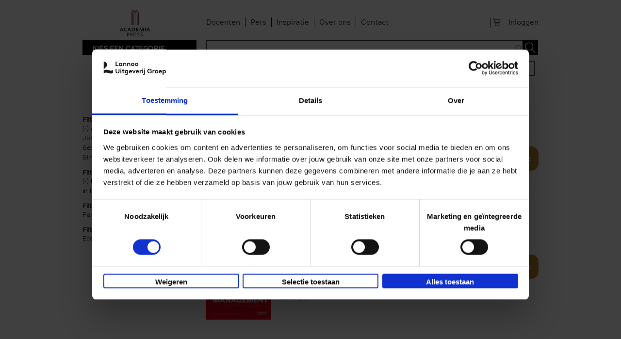

--- FILE ---
content_type: application/javascript
request_url: https://www.academiapress.be/sites/all/modules/contrib/jquery_update/replace/ui/external/jquery.cookie.js?v=67fb34f6a866c40d0570
body_size: 1343
content:
/*jslint browser: true */ /*global jQuery: true */

/**
 * jQuery Cookie plugin
 *
 * Copyright (c) 2010 Klaus Hartl (stilbuero.de)
 * Dual licensed under the MIT and GPL licenses:
 * http://www.opensource.org/licenses/mit-license.php
 * http://www.gnu.org/licenses/gpl.html
 *
 */

// TODO JsDoc

/**
 * Create a cookie with the given key and value and other optional parameters.
 *
 * @example $.cookie('the_cookie', 'the_value');
 * @desc Set the value of a cookie.
 * @example $.cookie('the_cookie', 'the_value', { expires: 7, path: '/', domain: 'jquery.com', secure: true });
 * @desc Create a cookie with all available options.
 * @example $.cookie('the_cookie', 'the_value');
 * @desc Create a session cookie.
 * @example $.cookie('the_cookie', null);
 * @desc Delete a cookie by passing null as value. Keep in mind that you have to use the same path and domain
 *       used when the cookie was set.
 *
 * @param String key The key of the cookie.
 * @param String value The value of the cookie.
 * @param Object options An object literal containing key/value pairs to provide optional cookie attributes.
 * @option Number|Date expires Either an integer specifying the expiration date from now on in days or a Date object.
 *                             If a negative value is specified (e.g. a date in the past), the cookie will be deleted.
 *                             If set to null or omitted, the cookie will be a session cookie and will not be retained
 *                             when the the browser exits.
 * @option String path The value of the path atribute of the cookie (default: path of page that created the cookie).
 * @option String domain The value of the domain attribute of the cookie (default: domain of page that created the cookie).
 * @option Boolean secure If true, the secure attribute of the cookie will be set and the cookie transmission will
 *                        require a secure protocol (like HTTPS).
 * @type undefined
 *
 * @name $.cookie
 * @cat Plugins/Cookie
 * @author Klaus Hartl/klaus.hartl@stilbuero.de
 */

/**
 * Get the value of a cookie with the given key.
 *
 * @example $.cookie('the_cookie');
 * @desc Get the value of a cookie.
 *
 * @param String key The key of the cookie.
 * @return The value of the cookie.
 * @type String
 *
 * @name $.cookie
 * @cat Plugins/Cookie
 * @author Klaus Hartl/klaus.hartl@stilbuero.de
 */
jQuery.cookie = function (key, value, options) {

    // key and value given, set cookie...
    if (arguments.length > 1 && (value === null || typeof value !== "object")) {
        options = jQuery.extend({}, options);

        if (value === null) {
            options.expires = -1;
        }

        if (typeof options.expires === 'number') {
            var days = options.expires, t = options.expires = new Date();
            t.setDate(t.getDate() + days);
        }

        return (document.cookie = [
            encodeURIComponent(key), '=',
            options.raw ? String(value) : encodeURIComponent(String(value)),
            options.expires ? '; expires=' + options.expires.toUTCString() : '', // use expires attribute, max-age is not supported by IE
            options.path ? '; path=' + options.path : '',
            options.domain ? '; domain=' + options.domain : '',
            options.secure ? '; secure' : ''
        ].join(''));
    }

    // key and possibly options given, get cookie...
    options = value || {};
    var result, decode = options.raw ? function (s) { return s; } : decodeURIComponent;
    return (result = new RegExp('(?:^|; )' + encodeURIComponent(key) + '=([^;]*)').exec(document.cookie)) ? decode(result[1]) : null;
};
